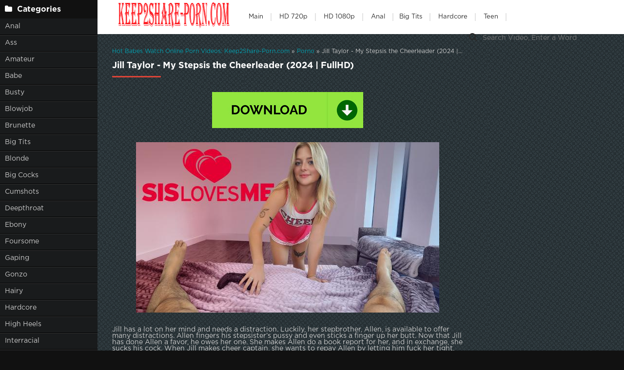

--- FILE ---
content_type: text/html; charset=utf-8
request_url: https://keep2share-porn.com/porno/73365-jill-taylor-my-stepsis-the-cheerleader-2024-fullhd.html
body_size: 6396
content:
<!DOCTYPE html>
<html lang="ru">
<head>
	<meta charset="utf-8">
<title>Online Sex Watch Jill Taylor - My Stepsis the Cheerleader (2024 | FullHD) in HD</title>
<meta name="description" content="   Jill has a lot on her mind and needs a distraction. Luckily, her stepbrother, Allen, is available to offer many distractions. Allen fingers his stepsister’s pussy and even sticks a finger up her butt. Now that Jill has done Allen a favor, he owes her one. She makes Allen do a book report for">
<meta name="keywords" content="Allen, makes, pussy, Taylor, needs, turned, gives, stepsis, everything, takes, champ, Stepsis, Cheerleader, Duration, Quality, inside, FullHD, Format, Genres, Loves">
<meta name="generator" content="DataLife Engine (http://dle-news.ru)">
<meta property="og:site_name" content="Sex Online in FullHD and Free Download - Keep2Share-Porn.com">
<meta property="og:type" content="article">
<meta property="og:title" content="Jill Taylor - My Stepsis the Cheerleader (2024 | FullHD)">
<meta property="og:url" content="https://keep2share-porn.com/porno/73365-jill-taylor-my-stepsis-the-cheerleader-2024-fullhd.html">
<meta name="news_keywords" content="Sis Loves Me, Team Skeet, Jill Taylor, Anal, Blonde, Clips, POV, Teen, Family, Step Brother, Step Sister, Jill Taylor">
<meta property="og:image" content="https://keep2share-porn.com/templates/k2tube-2/images/download1.jpg">
<meta property="og:description" content="Jill has a lot on her mind and needs a distraction. Luckily, her stepbrother, Allen, is available to offer many distractions. Allen fingers his stepsister’s pussy and even sticks a finger up her butt. Now that Jill has done Allen a favor, he owes her one. She makes Allen do a book report for her,">
<link rel="search" type="application/opensearchdescription+xml" href="https://keep2share-porn.com/index.php?do=opensearch" title="Sex Online in FullHD and Free Download - Keep2Share-Porn.com">
<link rel="canonical" href="https://keep2share-porn.com/porno/73365-jill-taylor-my-stepsis-the-cheerleader-2024-fullhd.html">
	 <meta name="viewport" content="width=device-width, initial-scale=1.0" />
	  <link rel="shortcut icon" href="/templates/k2tube-2/images/favicon.png" />
	  <link href="/templates/k2tube-2/style/styles.css" type="text/css" rel="stylesheet" />
	  <link href="/templates/k2tube-2/style/engine.css" type="text/css" rel="stylesheet" />
	  <!--[if lt IE 9]><script src="//html5shiv.googlecode.com/svn/trunk/html5.js"></script><![endif]-->
  
  <script data-padding = "2px 5px" data-align="centre" data-width = "800px" data-height = "60.25%" src = "https://k2s.cc/js/links-to-preview.js" data-content-order="preview,link" data-cfasync="false"> </script>
</head>

<body>

<div class="wrap">

	<div class="block center fx-row">
	
		<aside class="side">
			<nav class="side-box side-nav">
				<div class="side-bt icon-l"><span class="fa fa-folder"></span>Categories</div>
                 <ul class="left_menu">
             <li><a href="/tags/Anal/" title="Anal">Anal</a>
             <li><a href="/tags/Ass/" title="Ass">Ass</a></li>   
             <li><a href="/tags/Amateur/" title="Amateur">Amateur</a></li> 
             <li><a href="/tags/Babe/" title="Babe">Babe</a> 
             <li><a href="/tags/Busty/" title="Busty">Busty</a></li> 
             <li><a href="/tags/Blowjob/" title="Blowjob">Blowjob</a></li>
             <li><a href="/tags/Brunette/" title="Brunette">Brunette</a></li>  
             <li><a href="/tags//Big%20Tits/" title="Big Tits">Big Tits</a></li>
             <li><a href="/tags/Blonde/" title="Blonde">Blonde</a></li>
             <li><a href="/tags/Big%20Cocks/" title="Big Cocks">Big Cocks</a></li>
             <li><a href="/tags/Cumshots/" title="Cumshots">Cumshots</a></li> 
             <li><a href="/tags/Deepthroat/" title="Deepthroat">Deepthroat</a></li>
             <li><a href="/tags/Ebony/" title="Ebony">Ebony</a></li>  
             <li><a href="/tags/Foursome/" title="Foursome">Foursome</a></li>
             <li><a href="/tags/Gaping/" title="Gaping">Gaping</a></li>
             <li><a href="/tags/Gonzo/" title="Gonzo">Gonzo</a></li>
   <li><a href="/tags/Hairy/" title="Hairy">Hairy</a></li>    
             <li><a href="/tags/Hardcore/" title="Hardcore">Hardcore</a></li>
             <li><a href="/tags/High%20Heels/" title="High Heels">High Heels</a></li>   
             <li><a href="/tags/Interracial/" title="Interracial">Interracial</a></li>   
             <li><a href="/tags/Lingerie/" title="Lingerie">Lingerie</a></li>
             <li><a href="/tags/Latina/" title="Latina">Latina</a></li>
             <li><a href="/tags/Milf/" title="Milf">Milf</a></li>
             <li><a href="/tags/Masturbation/" title="Masturbation">Masturbation</a></li>
             <li><a href="/tags/Oil/" title="Oil">Oil</a></li>  
             <li><a href="/tags/Oral/" title="Oral">Oral</a></li>   
             <li><a href="/tags/Panties/" title="Panties">Panties</a></li>
             <li><a href="/tags/Passion/" title="Passion">Passion</a></li>
             <li><a href="/tags/Petite/" title="Petite">Petite</a></li>
             <li><a href="/tags/POV/" title="POV">POV</a></li>   
             <li><a href="/tags/Redhead/" title="Redhead">Redhead</a></li>
             <li><a href="/tags/Rimming/" title="Rimming">Rimming</a></li>     
             <li><a href="/tags/Slender/" title="Slender">Slender</a></li>
             <li><a href="/tags/Shaved/" title="Shaved">Shaved</a></li>   
             <li><a href="/tags/Students/" title="Students">Students</a></li>
             <li><a href="/tags/Small%20Tits/" title="Small Tits">Small Tits</a></li>  
             <li><a href="/tags/Stockings/" title="Stockings">Stockings</a></li>
             <li><a href="/tags/Straight/" title="Straight">Straight</a></li>   
             <li><a href="/tags/Teen/" title="Teen">Teen</a></li>   
             <li><a href="/tags/Tattoo/" title="Tattoo">Tattoo</a></li>
             <li><a href="/tags/Toys/" title="Toys">Toys</a></li>
             <li><a href="/tags/Twerking/" title="Twerking">Twerking</a></li>
				</ul>
            </nav>
			
			<div class="side-box">
				<div class="side-bt icon-l"><span class="fa fa-tags"></span>Key Tags</div>
				<div class="side-bc cloud-tags">
					<span class="clouds_xsmall"><a href="https://keep2share-porn.com/tags/2020/" title="Publication found: 13566">2020</a></span> <span class="clouds_xsmall"><a href="https://keep2share-porn.com/tags/2021/" title="Publication found: 6720">2021</a></span> <span class="clouds_xsmall"><a href="https://keep2share-porn.com/tags/All%20Sex/" title="Publication found: 9287">All Sex</a></span> <span class="clouds_xsmall"><a href="https://keep2share-porn.com/tags/All%20sex/" title="Publication found: 4778">All sex</a></span> <span class="clouds_xsmall"><a href="https://keep2share-porn.com/tags/Amateur/" title="Publication found: 5936">Amateur</a></span> <span class="clouds_xsmall"><a href="https://keep2share-porn.com/tags/Anal/" title="Publication found: 17171">Anal</a></span> <span class="clouds_xsmall"><a href="https://keep2share-porn.com/tags/Big%20Ass/" title="Publication found: 13396">Big Ass</a></span> <span class="clouds_xsmall"><a href="https://keep2share-porn.com/tags/Big%20dick/" title="Publication found: 3618">Big dick</a></span> <span class="clouds_xsmall"><a href="https://keep2share-porn.com/tags/Big%20Dick/" title="Publication found: 5826">Big Dick</a></span> <span class="clouds_small"><a href="https://keep2share-porn.com/tags/Big%20Tits/" title="Publication found: 27275">Big Tits</a></span> <span class="clouds_small"><a href="https://keep2share-porn.com/tags/Blonde/" title="Publication found: 26087">Blonde</a></span> <span class="clouds_small"><a href="https://keep2share-porn.com/tags/Blowjob/" title="Publication found: 22833">Blowjob</a></span> <span class="clouds_medium"><a href="https://keep2share-porn.com/tags/Brunette/" title="Publication found: 42480">Brunette</a></span> <span class="clouds_xlarge"><a href="https://keep2share-porn.com/tags/Clips/" title="Publication found: 64984">Clips</a></span> <span class="clouds_xsmall"><a href="https://keep2share-porn.com/tags/Creampie/" title="Publication found: 8169">Creampie</a></span> <span class="clouds_xsmall"><a href="https://keep2share-porn.com/tags/Cumshot/" title="Publication found: 9769">Cumshot</a></span> <span class="clouds_xsmall"><a href="https://keep2share-porn.com/tags/Deepthroat/" title="Publication found: 4469">Deepthroat</a></span> <span class="clouds_xsmall"><a href="https://keep2share-porn.com/tags/Ebony/" title="Publication found: 3830">Ebony</a></span> <span class="clouds_xsmall"><a href="https://keep2share-porn.com/tags/Euro/" title="Publication found: 5676">Euro</a></span> <span class="clouds_xsmall"><a href="https://keep2share-porn.com/tags/Facial/" title="Publication found: 5298">Facial</a></span> <span class="clouds_xsmall"><a href="https://keep2share-porn.com/tags/Family/" title="Publication found: 5232">Family</a></span> <span class="clouds_xsmall"><a href="https://keep2share-porn.com/tags/Fetish/" title="Publication found: 6604">Fetish</a></span> <span class="clouds_xsmall"><a href="https://keep2share-porn.com/tags/FullHD/" title="Publication found: 12957">FullHD</a></span> <span class="clouds_xsmall"><a href="https://keep2share-porn.com/tags/Gonzo/" title="Publication found: 7456">Gonzo</a></span> <span class="clouds_xsmall"><a href="https://keep2share-porn.com/tags/Hardcore/" title="Publication found: 13554">Hardcore</a></span> <span class="clouds_xsmall"><a href="https://keep2share-porn.com/tags/HD/" title="Publication found: 6153">HD</a></span> <span class="clouds_xsmall"><a href="https://keep2share-porn.com/tags/Interracial/" title="Publication found: 9880">Interracial</a></span> <span class="clouds_xsmall"><a href="https://keep2share-porn.com/tags/Latina/" title="Publication found: 4258">Latina</a></span> <span class="clouds_xsmall"><a href="https://keep2share-porn.com/tags/Lesbian/" title="Publication found: 6659">Lesbian</a></span> <span class="clouds_xsmall"><a href="https://keep2share-porn.com/tags/MILF/" title="Publication found: 11880">MILF</a></span> <span class="clouds_xsmall"><a href="https://keep2share-porn.com/tags/Natural%20Tits/" title="Publication found: 10552">Natural Tits</a></span> <span class="clouds_xsmall"><a href="https://keep2share-porn.com/tags/POV/" title="Publication found: 14759">POV</a></span> <span class="clouds_xsmall"><a href="https://keep2share-porn.com/tags/Reality/" title="Publication found: 5345">Reality</a></span> <span class="clouds_xsmall"><a href="https://keep2share-porn.com/tags/Redhead/" title="Publication found: 5426">Redhead</a></span> <span class="clouds_xsmall"><a href="https://keep2share-porn.com/tags/Shaved/" title="Publication found: 4477">Shaved</a></span> <span class="clouds_xsmall"><a href="https://keep2share-porn.com/tags/Solo/" title="Publication found: 4852">Solo</a></span> <span class="clouds_xsmall"><a href="https://keep2share-porn.com/tags/Team%20Skeet/" title="Publication found: 3547">Team Skeet</a></span> <span class="clouds_small"><a href="https://keep2share-porn.com/tags/Teen/" title="Publication found: 22006">Teen</a></span> <span class="clouds_xsmall"><a href="https://keep2share-porn.com/tags/Threesome/" title="Publication found: 11793">Threesome</a></span> <span class="clouds_xsmall"><a href="https://keep2share-porn.com/tags/Tit%20Fucking/" title="Publication found: 3562">Tit Fucking</a></span><div class="tags_more"><a href="https://keep2share-porn.com/tags/">Show all tags</a></div>
				</div>
			</div>
			
          
		</aside>
		
		<!-- END SIDE -->
		
		<div class="cont fx-col fx-between">
			
			<div>
			
			<header class="header clearfix">
				<a href="/" class="logo" title="Watch Online Free Porn Videos"><img src="/templates/k2tube-2/images/logo.png" alt="sitename" /></a>
				<ul class="h-menu">
					<li><a href="/" class="active">Main</a></li>
<li><a href="/tags/HD/" title="Teen Video Porn In HD 720p">HD 720p</a></li>   
<li><a href="/tags/FullHD/" title="Teenagers Video Porn In FullHD 1080p">HD 1080p</a></li>
<li><a href="/tags/Anal/" title="Anal">Anal</a>
<li><a href="/tags/Big%20Tits/" title="Big Tits">Big Tits</a></li>
<li><a href="/tags/Hardcore/" title="Hardcore">Hardcore</a></li>
<li><a href="/tags/Teen/" title="Teen">Teen</a></li>
         </ul>
				<div class="btn-menu"><span class="fa fa-bars"></span></div>
				<div class="search-box">
					<form id="quicksearch" method="post">
						<input type="hidden" name="do" value="search" />
						<input type="hidden" name="subaction" value="search" />
						<div class="search-field">
							<input id="story" name="story" placeholder="Search Video, Enter a Word" type="text" />
							<button type="submit" title="Search"><span class="fa fa-search"></span></button>
						</div>
					</form>
				</div>
			</header>
			
			<!-- END HEADER -->

			<main class="main">
				
				
				<div class="speedbar nowrap"><span itemscope itemtype="https://schema.org/BreadcrumbList"><span itemprop="itemListElement" itemscope itemtype="https://schema.org/ListItem"><meta itemprop="position" content="1"><a href="https://keep2share-porn.com/" itemprop="item"><span itemprop="name">Hot Babes Watch Online Porn Videos: Keep2Share-Porn.com</span></a></span> » <span itemprop="itemListElement" itemscope itemtype="https://schema.org/ListItem"><meta itemprop="position" content="2"><a href="https://keep2share-porn.com/porno/" itemprop="item"><span itemprop="name">Porno</span></a></span> » Jill Taylor - My Stepsis the Cheerleader (2024 | FullHD)</span></div>
				
				
				
				
				
				<div class=" clearfix">
					<div id='dle-content'><article class="full ignore-select">

	<div class="m-title icon-r"><h1>Jill Taylor - My Stepsis the Cheerleader (2024 | FullHD)</h1></div>

	<div class="player-wrap fx-row">

		<div class="player-box video-box">
       
			<div style="text-align:center;"><a href="https://k2s.cc/file/b3ae792c64ee6/086_086.SisLovesMe.24.01.19.Jill.Taylor.My.Stepsis.The.Cheerleader.1080p.MP4-WRB.mp4" target="_blank" rel="noopener external noreferrer"><!--dle_image_begin:https://keep2share-porn.com/templates/k2tube-2/images/download1.jpg|--><img src="/templates/k2tube-2/images/download1.jpg" style="max-width:100%;" alt="Jill Taylor - My Stepsis the Cheerleader (2024 | FullHD)"><!--dle_image_end--></a></div><br><br><div style="text-align:center;"><!--dle_image_begin:https://keep2share-porn.com/uploads/posts/2024-01/1705839114_81_keep2share-porn_com.jpg|--><img src="/uploads/posts/2024-01/1705839114_81_keep2share-porn_com.jpg" style="max-width:100%;" alt=""><!--dle_image_end--></div><br><br>Jill has a lot on her mind and needs a distraction. Luckily, her stepbrother, Allen, is available to offer many distractions. Allen fingers his stepsister’s pussy and even sticks a finger up her butt. Now that Jill has done Allen a favor, he owes her one. She makes Allen do a book report for her, and in exchange, she sucks his cock. When Jill makes cheer captain, she wants to repay Allen by letting him fuck her tight, wet pussy. Jill can’t believe how good her stepbro’s dick feels inside of her. She’s so turned on she lets him fuck her in the ass. Allen gives his stepsis everything he’s got, and she takes his cock like a champ.<br><br><b>Name Porn:</b> My Stepsis the Cheerleader - Jill Taylor<br><b>Year:</b> 2024<br><br><b><u>Info:</u></b><br><b>Duration:</b> 00:45:49<br><b>Quality:</b> FullHD<br><b>Format:</b> MPEG-4<br><b>Size:</b> 1.68 GB<br><b>Genres:</b> Sis Loves Me, Team Skeet, Jill Taylor, Anal, Blonde, Clips, POV, Teen, Family, Step Brother, Step Sister
   
	</div>
	</div>

	<!-- END PLAYER-WRAP -->
	

		
		
		
			<div class="f-meta clearfix icon-l">
				<span>21-01-24</span>
				<span><span class="fa fa-eye"></span>210</span>
		<div class="f-tags">Tags: <a href="https://keep2share-porn.com/tags/Sis%20Loves%20Me/">Sis Loves Me</a>, <a href="https://keep2share-porn.com/tags/Team%20Skeet/">Team Skeet</a>, <a href="https://keep2share-porn.com/tags/Jill%20Taylor/">Jill Taylor</a>, <a href="https://keep2share-porn.com/tags/Anal/">Anal</a>, <a href="https://keep2share-porn.com/tags/Blonde/">Blonde</a>, <a href="https://keep2share-porn.com/tags/Clips/">Clips</a>, <a href="https://keep2share-porn.com/tags/POV/">POV</a>, <a href="https://keep2share-porn.com/tags/Teen/">Teen</a>, <a href="https://keep2share-porn.com/tags/Family/">Family</a>, <a href="https://keep2share-porn.com/tags/Step%20Brother/">Step Brother</a>, <a href="https://keep2share-porn.com/tags/Step%20Sister/">Step Sister</a>, <a href="https://keep2share-porn.com/tags/Jill%20Taylor/">Jill Taylor</a></div>		
<div class="f-tags">Categories: <a href="https://keep2share-porn.com/porno/">Porno</a></div>           
</div>

            <div class="f-info">
			
			
			
			
		</div>
		

	<!-- END F-DESC -->

  
	<div class="m-title">Related videos:</div>
	<div class="floats clearfix">
		<div class="thumb rel">
	<div class="th-in">
		<a class="th-img img-resp-h" href="https://keep2share-porn.com/porno/70147-jill-taylor-blonde-teen-jill-taylor-feels-big-dick-pov-sex-2023-fullhd.html">
			<img src="/uploads/posts/2023-11/1699958408_2211_keep2share-porn_com.jpg" alt="Jill Taylor - Blonde Teen Jill Taylor Feels Big Dick POV Sex (2023 | FullHD)" />
			
		</a>
		<div class="th-text">
			<a class="th-title" href="https://keep2share-porn.com/porno/70147-jill-taylor-blonde-teen-jill-taylor-feels-big-dick-pov-sex-2023-fullhd.html">Jill Taylor - Blonde Teen Jill Taylor Feels Big Dick POV Sex (2023 | FullHD)</a>
			<div class="th-meta nowrap">
				
			</div>
		</div>
	</div>
</div><div class="thumb rel">
	<div class="th-in">
		<a class="th-img img-resp-h" href="https://keep2share-porn.com/porno/63619-jill-taylor-way-too-big-bbc-jill-taylor-pov-2023-fullhd.html">
			<img src="/uploads/posts/2023-06/1687690514_151_keep2share-porn_com.jpg" alt="Jill Taylor - Way Too Big BBC - Jill Taylor POV (2023 | FullHD)" />
			
		</a>
		<div class="th-text">
			<a class="th-title" href="https://keep2share-porn.com/porno/63619-jill-taylor-way-too-big-bbc-jill-taylor-pov-2023-fullhd.html">Jill Taylor - Way Too Big BBC - Jill Taylor POV (2023 | FullHD)</a>
			<div class="th-meta nowrap">
				
			</div>
		</div>
	</div>
</div><div class="thumb rel">
	<div class="th-in">
		<a class="th-img img-resp-h" href="https://keep2share-porn.com/porno/71272-jill-taylor-millie-morgan-get-a-job-2023-fullhd.html">
			<img src="/uploads/posts/2023-12/1702022597_7691_keep2share-porn_com.jpg" alt="Jill Taylor, Millie Morgan - Get a Job! (2023 | FullHD)" />
			
		</a>
		<div class="th-text">
			<a class="th-title" href="https://keep2share-porn.com/porno/71272-jill-taylor-millie-morgan-get-a-job-2023-fullhd.html">Jill Taylor, Millie Morgan - Get a Job! (2023 | FullHD)</a>
			<div class="th-meta nowrap">
				
			</div>
		</div>
	</div>
</div><div class="thumb rel">
	<div class="th-in">
		<a class="th-img img-resp-h" href="https://keep2share-porn.com/porno/70934-jill-taylor-cute-blonde-jill-taylor-wants-her-friends-brothers-hard-cock-2023-fullhd.html">
			<img src="/uploads/posts/2023-11/1701332869_2411_keep2share-porn_com.jpg" alt="Jill Taylor - Cute Blonde Jill Taylor wants her friend&#039;s brother&#039;s hard cock (2023 | FullHD)" />
			
		</a>
		<div class="th-text">
			<a class="th-title" href="https://keep2share-porn.com/porno/70934-jill-taylor-cute-blonde-jill-taylor-wants-her-friends-brothers-hard-cock-2023-fullhd.html">Jill Taylor - Cute Blonde Jill Taylor wants her friend&#039;s brother&#039;s hard cock (2023 | FullHD)</a>
			<div class="th-meta nowrap">
				
			</div>
		</div>
	</div>
</div>
	</div>
	
	<div class="f-comms fx-row">
		<div class="add-comms">
		
	
			<!--dlenavigationcomments-->
		
	</div>
	</div>
</article></div>
				</div>
				
				
				 
			</main>

			<!-- END MAIN -->
			
			</div>
			
			<footer class="footer clearfix">
				<div class="ft-text">
					
					Keep2Share-Porn.com - The site is created for entertainment, you can download porn videos or watch online. Viewing at the maximum speed is paid, we work for your pleasure.
					
				</div>
			
			</footer>
			
			<!-- END FOOTER -->
		
		</div>

		<!-- END CONT -->
		
	</div>

	<!-- END BLOCK -->

    </div>

<!-- END WRAP -->

<script src="/engine/classes/min/index.php?g=general&amp;v=5e79d"></script>
<script src="/engine/classes/min/index.php?f=engine/classes/js/jqueryui.js,engine/classes/js/dle_js.js,engine/classes/masha/masha.js&amp;v=5e79d" defer></script>
<script src="/templates/k2tube-2/js/libs.js"></script>
<script>
<!--
var dle_root       = '/';
var dle_admin      = '';
var dle_login_hash = 'c6b562d403dddf7be3c74494f3e56ceb25477b9b';
var dle_group      = 5;
var dle_skin       = 'k2tube-2';
var dle_wysiwyg    = '1';
var quick_wysiwyg  = '0';
var dle_min_search = '4';
var dle_act_lang   = ["Yes", "No", "Enter", "Cancel", "Save", "Delete", "Loading. Please, wait..."];
var menu_short     = 'Quick edit';
var menu_full      = 'Full edit';
var menu_profile   = 'View profile';
var menu_send      = 'Send message';
var menu_uedit     = 'Admin Center';
var dle_info       = 'Information';
var dle_confirm    = 'Confirm';
var dle_prompt     = 'Enter the information';
var dle_req_field  = 'Please fill in all the required fields';
var dle_del_agree  = 'Are you sure you want to delete it? This action cannot be undone';
var dle_spam_agree = 'Are you sure you want to mark the user as a spammer? This will remove all his comments';
var dle_c_title    = 'Send a complaint';
var dle_complaint  = 'Enter the text of your complaint to the Administration:';
var dle_mail       = 'Your e-mail:';
var dle_big_text   = 'Highlighted section of text is too large.';
var dle_orfo_title = 'Enter a comment to the detected error on the page for Administration ';
var dle_p_send     = 'Send';
var dle_p_send_ok  = 'Notification has been sent successfully ';
var dle_save_ok    = 'Changes are saved successfully. Refresh the page?';
var dle_reply_title= 'Reply to the comment';
var dle_tree_comm  = '0';
var dle_del_news   = 'Delete article';
var dle_sub_agree  = 'Do you really want to subscribe to this article’s comments?';
var dle_captcha_type  = '0';
var DLEPlayerLang     = {prev: 'Previous',next: 'Next',play: 'Play',pause: 'Pause',mute: 'Mute', unmute: 'Unmute', settings: 'Settings', enterFullscreen: 'Enable full screen mode', exitFullscreen: 'Disable full screen mode', speed: 'Speed', normal: 'Normal', quality: 'Quality', pip: 'PiP mode'};
var allow_dle_delete_news   = false;
var dle_search_delay   = false;
var dle_search_value   = '';
jQuery(function($){
FastSearch();
});
//-->
</script> 
	<!--LiveInternet counter--><a href="https://www.liveinternet.ru/click"
target="_blank"><img id="licnt0DEB" width="0" height="0" style="border:0" 
title="LiveInternet"
src="[data-uri]"
alt=""/></a><script>(function(d,s){d.getElementById("licnt0DEB").src=
"https://counter.yadro.ru/hit?t50.6;r"+escape(d.referrer)+
((typeof(s)=="undefined")?"":";s"+s.width+"*"+s.height+"*"+
(s.colorDepth?s.colorDepth:s.pixelDepth))+";u"+escape(d.URL)+
";h"+escape(d.title.substring(0,150))+";"+Math.random()})
(document,screen)</script><!--/LiveInternet-->
    
<script>
(function(swvw){
var d = document,
    s = d.createElement('script'),
    l = d.scripts[d.scripts.length - 1];
s.settings = swvw || {};
s.src = "\/\/impracticalsmell.com\/coDo9.6IbU2Q5Vl\/ScW\/Q\/9fNPTBEj2iMDz\/It1ENui\/0l1pMzT-Y\/zMMFjuUp3W";
s.async = true;
l.parentNode.insertBefore(s, l);
})({})
</script>
    
    
<script>
(function(wpgo){
var d = document,
    s = d.createElement('script'),
    l = d.scripts[d.scripts.length - 1];
s.settings = wpgo || {};
s.src = "\/\/granular-reflection.com\/bFXXV.sodlGxlJ0WY\/WGcx\/qeEmL9duhZuU_lckCPmT\/YZ0rMszSQJ4dMjDVIHtUNojmQwz\/NeDzgxw\/MawI";
s.async = true;
s.referrerPolicy = 'no-referrer-when-downgrade';
l.parentNode.insertBefore(s, l);
})({})
</script>
    
<script defer src="https://static.cloudflareinsights.com/beacon.min.js/vcd15cbe7772f49c399c6a5babf22c1241717689176015" integrity="sha512-ZpsOmlRQV6y907TI0dKBHq9Md29nnaEIPlkf84rnaERnq6zvWvPUqr2ft8M1aS28oN72PdrCzSjY4U6VaAw1EQ==" data-cf-beacon='{"version":"2024.11.0","token":"e4247be16e2d4504afc4bb0ac661f3da","r":1,"server_timing":{"name":{"cfCacheStatus":true,"cfEdge":true,"cfExtPri":true,"cfL4":true,"cfOrigin":true,"cfSpeedBrain":true},"location_startswith":null}}' crossorigin="anonymous"></script>
</body>
</html>
<!-- DataLife Engine Copyright SoftNews Media Group (http://dle-news.ru) -->
